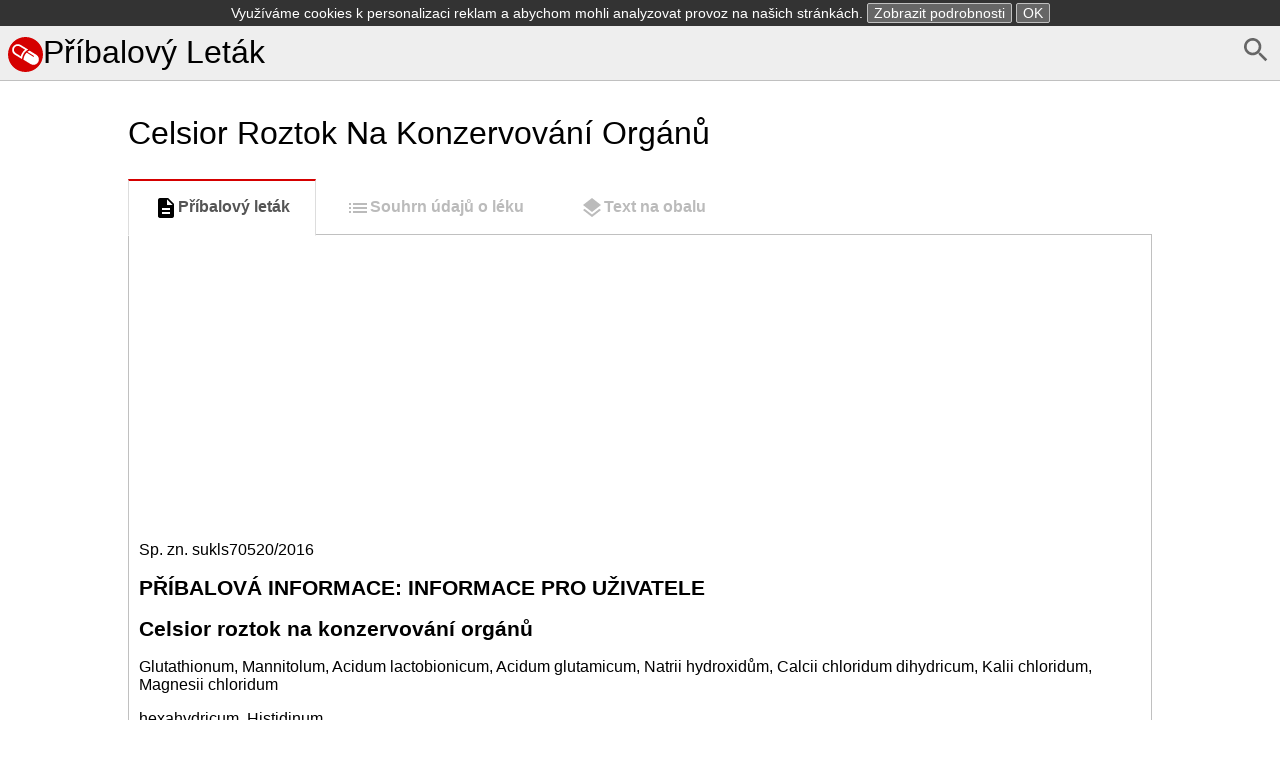

--- FILE ---
content_type: text/html; charset=UTF-8
request_url: https://pribalovy-letak.info/celsior-roztok-na-konzervovani-organu
body_size: 9392
content:
<!DOCTYPE html>
<html>
    <head>
        <meta charset="UTF-8" />
        <title>Celsior Roztok Na Konzervování Orgánů -Příbalový leták</title>
        <meta name="viewport" content="width=device-width, initial-scale=1">
        <style>*{box-sizing:border-box;-webkit-box-sizing:border-box;-moz-box-sizing:border-box}body,html{height:100%}button::-moz-focus-inner{border:0;padding:0}button,html,input{font-family:Arial,Helevtica,sans-serif;font-size:16px}body{margin:0}header{margin-bottom:0;background-color:#eee}header.frontpage{margin-bottom:0;background-color:#fff}footer{color:gray;margin-top:2em;font-size:.9em;margin-bottom:1.5em}h1{font-size:2em;font-weight:400}form{margin-bottom:.5em}button:focus,input:focus{box-shadow:0 0 3px silver}img,svg{vertical-align:middle}button{background-color:#eee}a{color:#337ab7}footer a{color:gray}nav ul{margin:0;padding:0}nav ul li,svg{display:inline-block}.small,a.small,img.small{display:none}.large,.tab li a{display:block}.selected{font-weight:700}article{padding:.5em;max-width:65em;margin:auto}article span.obsolete.large{float:right;margin-top:2.1em}@media (max-width:767px){.small,header.frontpage{display:block}body{padding:.5em}article{padding:0}article h1.drugname{margin-top:.1em}a.small{display:inline}img.small{display:inline-block}.large,header{display:none}}.tab{padding-left:0}.tab li,nav ul li{list-style:none}.tab li a{margin:0 0 -2px;padding:15px 25px;font-weight:600;text-decoration:none;color:#bbb;border:1px solid #eee;border-left:2px solid #eee}.tab li:nth-child(2) a{border-bottom:1px solid #fff;border-top:1px solid #fff}.tab li a:hover{color:#888;cursor:pointer}.tab li.selected a{color:#555;border-left:2px solid #d50000}.tab li a svg{fill:#bbb}.tab li.selected a svg{fill:#000}@media (min-width:767px){.tab{margin-bottom:0}.tab li a{border:1px solid transparent;text-align:center}.tab li.selected a{border:1px solid #ddd;border-top:2px solid #d50000;border-bottom:1px solid #fff;background-color:#fff}.tab li{display:inline-block}}.alphabet{font-size:1.2em;text-align:center}.alphabet a{width:1.6em;line-height:1.5em;padding-top:.1em;text-decoration:none;color:#337ab7;border:1px solid #337ab7;border-radius:.2em;display:inline-block;margin-bottom:.5em;vertical-align:middle}.alphabet2{text-align:left;margin-top:1em}.alphabet2 a{width:2em;text-align:center}.alphabet a.selected,.alphabet a:hover{color:#fff;background-color:#337ab7}.variants li a.obsolete{color:silver}.variants li a.obsolete svg{vertical-align:middle;width:1em;margin-left:.1em}.variants li{margin-bottom:1em}#document{padding:10px;border:1px solid silver}#document h1{font-size:130%}.search-form button,.search-form input{padding:.5em;line-height:1.2em;border:1px solid #ccc;border-radius:.2em}.search-form .large button{width:18%;float:right;border-radius:0 .2em .2em 0}.search-form .large input{width:82%;border-right:none;border-radius:.2em 0 0 .2em}.search-form .small input{display:block;width:100%;margin-bottom:1em}.search-cloud,.search-cloud li{margin:0;padding:0;list-style:none;display:inline-block}#side-ad{width:0;width:Calc(50% - 32.5em);position:absolute;margin-top:40%;height:100vh;text-align:right}#altDocs li{line-height:1.5em}</style><style>header{border-bottom:1px solid silver;padding:.5em}header h1{margin:0 auto}header a{color:#000;text-decoration:none}header a:hover{color:#444}article.info{max-width:65em;margin:auto}footer{margin-top:5em;text-align:center}.alphabet{border-bottom:1px solid #ddd;margin-bottom:.5em}</style>        <link rel="icon" type="image/x-icon" href="/favicon.ico" />
        <script async src="//pagead2.googlesyndication.com/pagead/js/adsbygoogle.js"></script>
        <script>
            (adsbygoogle = window.adsbygoogle || []).push({
                google_ad_client: "ca-pub-9885879178318508",
                enable_page_level_ads: true
            });
        </script>
    </head>
    <body><header>
    <a href="/d/search" id="search" style="float: right"><svg fill="#666" height="32" viewBox="0 0 24 24" width="32" xmlns="http://www.w3.org/2000/svg">
    <path d="M15.5 14h-.79l-.28-.27C15.41 12.59 16 11.11 16 9.5 16 5.91 13.09 3 9.5 3S3 5.91 3 9.5 5.91 16 9.5 16c1.61 0 3.09-.59 4.23-1.57l.27.28v.79l5 4.99L20.49 19l-4.99-5zm-6 0C7.01 14 5 11.99 5 9.5S7.01 5 9.5 5 14 7.01 14 9.5 11.99 14 9.5 14z"/>
    <path d="M0 0h24v24H0z" fill="none"/>
</svg></a>

    <h1><a href="/"><svg xmlns="http://www.w3.org/2000/svg" width="35" height="35" viewBox="0 0 653.3 653.3"><path d="M653.3 326.6a326.6 326.6 0 1 1-653.3 0 326.6 326.6 0 1 1 653.3 0z" fill="#d50000"/><path d="M260.8 411.4l4.5-22.8c8-44.3 31-104.5 90-140.5l22-13.5-139-85.3c-16.5-10-35.6-15.4-55-15.4-37 0-71 19-90.6 50.8-30.6 50-14.8 115.3 35 146l132.8 81zM120.6 201c13.5-22 37-35 63-35 13.5 0 26.8 3.7 38.4 10.8l95.5 58.5c-46 36.6-68 86.6-78 124.7l-94-58c-35-21-46-67-24-101zm406 129.4L402.4 254l-2.4 1c-14.5 6.4-27 14-38 22.8l119.8 73c4.6 3 6 8.8 3.2 13.4-1.8 3-5 5-8.2 5-1.7 0-3.4 0-5-1 0 0-123-76-123.7-77-44 43-56 101.4-59.4 129.4v3l133 81c16 9.8 35 15 53 15 36 0 68-18.2 87-48.5 29-47.5 14-110-33.3-139.2z" fill="#fff"/></svg>Příbalový Leták</a></h1>
</header>    <div id="side-ad" class="large"><script async src="//pagead2.googlesyndication.com/pagead/js/adsbygoogle.js"></script> <!-- pribalovy-letak.info - side --> <ins class="adsbygoogle"
     style="display:block; "
     data-ad-client="ca-pub-9885879178318508"
     data-ad-slot="7752110526"
     data-ad-format="auto"></ins>
<script> (adsbygoogle = window.adsbygoogle || []).push({}); </script>
</div>
    <article>
        <a href="/" id="search" class="small" style="float: right"><svg fill="#666" height="32" viewBox="0 0 24 24" width="32" xmlns="http://www.w3.org/2000/svg">
    <path d="M15.5 14h-.79l-.28-.27C15.41 12.59 16 11.11 16 9.5 16 5.91 13.09 3 9.5 3S3 5.91 3 9.5 5.91 16 9.5 16c1.61 0 3.09-.59 4.23-1.57l.27.28v.79l5 4.99L20.49 19l-4.99-5zm-6 0C7.01 14 5 11.99 5 9.5S7.01 5 9.5 5 14 7.01 14 9.5 11.99 14 9.5 14z"/>
    <path d="M0 0h24v24H0z" fill="none"/>
</svg></a>
        <h1 class="drugname"><a href="/" class="small"><svg xmlns="http://www.w3.org/2000/svg" width="35" height="35" viewBox="0 0 653.3 653.3"><path d="M653.3 326.6a326.6 326.6 0 1 1-653.3 0 326.6 326.6 0 1 1 653.3 0z" fill="#d50000"/><path d="M260.8 411.4l4.5-22.8c8-44.3 31-104.5 90-140.5l22-13.5-139-85.3c-16.5-10-35.6-15.4-55-15.4-37 0-71 19-90.6 50.8-30.6 50-14.8 115.3 35 146l132.8 81zM120.6 201c13.5-22 37-35 63-35 13.5 0 26.8 3.7 38.4 10.8l95.5 58.5c-46 36.6-68 86.6-78 124.7l-94-58c-35-21-46-67-24-101zm406 129.4L402.4 254l-2.4 1c-14.5 6.4-27 14-38 22.8l119.8 73c4.6 3 6 8.8 3.2 13.4-1.8 3-5 5-8.2 5-1.7 0-3.4 0-5-1 0 0-123-76-123.7-77-44 43-56 101.4-59.4 129.4v3l133 81c16 9.8 35 15 53 15 36 0 68-18.2 87-48.5 29-47.5 14-110-33.3-139.2z" fill="#fff"/></svg></a>Celsior Roztok Na Konzervování Orgánů</h1>        <ul class="tab">            <li class="selected"><a href="/celsior-roztok-na-konzervovani-organu"><svg fill="#000000" height="24" viewBox="0 0 24 24" width="24" xmlns="http://www.w3.org/2000/svg">
    <path d="M0 0h24v24H0z" fill="none"/>
    <path d="M14 2H6c-1.1 0-1.99.9-1.99 2L4 20c0 1.1.89 2 1.99 2H18c1.1 0 2-.9 2-2V8l-6-6zm2 16H8v-2h8v2zm0-4H8v-2h8v2zm-3-5V3.5L18.5 9H13z"/>
</svg>Příbalový leták</a></li>            <li class=""><a href="/celsior-roztok-na-konzervovani-organu/souhrn"><svg fill="#000000" height="24" viewBox="0 0 24 24" width="24" xmlns="http://www.w3.org/2000/svg">
    <path d="M3 13h2v-2H3v2zm0 4h2v-2H3v2zm0-8h2V7H3v2zm4 4h14v-2H7v2zm0 4h14v-2H7v2zM7 7v2h14V7H7z"/>
    <path d="M0 0h24v24H0z" fill="none"/>
</svg>Souhrn údajů o léku</a></li>            <li class=""><a href="/celsior-roztok-na-konzervovani-organu/obal"><svg fill="#000000" height="24" viewBox="0 0 24 24" width="24" xmlns="http://www.w3.org/2000/svg">
    <path d="M0 0h24v24H0z" fill="none"/>
    <path d="M11.99 18.54l-7.37-5.73L3 14.07l9 7 9-7-1.63-1.27-7.38 5.74zM12 16l7.36-5.73L21 9l-9-7-9 7 1.63 1.27L12 16z"/>
</svg>Text na obalu</a></li>        </ul>        <div id="document">                <div class="ad" style="margin-bottom: 0.5em"><script async src="//pagead2.googlesyndication.com/pagead/js/adsbygoogle.js"></script> <!-- pribalovy-letak.info - top --> <ins class="adsbygoogle"
    style="display:block"
    data-ad-client="ca-pub-9885879178318508"
    data-ad-slot="3182310123"
    data-ad-format="auto"></ins>
<script> (adsbygoogle = window.adsbygoogle || []).push({}); </script>
</div>
<p><span class="font2">Sp. zn. sukls70520/2016</span></p><a name="caption1"></a><h1><a name="bookmark0"></a><span class="font2" style="font-weight:bold;">PŘÍBALOVÁ INFORMACE: INFORMACE PRO UŽIVATELE</span></h1><h1><a name="bookmark1"></a><span class="font2" style="font-weight:bold;">Celsior roztok na konzervování orgánů</span></h1>
<p><span class="font2">Glutathionum, Mannitolum, Acidum lactobionicum, Acidum glutamicum, Natrii hydroxidům, Calcii chloridum dihydricum, Kalii chloridum, Magnesii chloridum</span></p>
<p><span class="font2">hexahydricum, Histidinum</span></p><h1><a name="bookmark2"></a><span class="font2" style="font-weight:bold;">Přečtěte si pozorně celou příbalovou informaci dříve, než začnete tento přípravek používat.</span></h1>
<p><span class="font2">- &nbsp;&nbsp;&nbsp;Ponechte si příbalovou informaci pro případ, že si ji budete potřebovat znovu přečíst.</span></p>
<p><span class="font2">- &nbsp;&nbsp;&nbsp;Máte-li jakékoli další otázky, zeptejte se svého svého lékaře nebo lékárníka.</span></p><h1><a name="bookmark3"></a><span class="font2" style="font-weight:bold;">V příbalové informaci naleznete</span><span class="font2">:</span></h1>
<p><span class="font2">1. &nbsp;&nbsp;&nbsp;Co je Celsior a k čemu se používá</span></p>
<p><span class="font2">2. &nbsp;&nbsp;&nbsp;Čemu musíte věnovat pozornost, než začnete Celsior používat</span></p>
<p><span class="font2">3. &nbsp;&nbsp;&nbsp;Jak se Celsior používá</span></p>
<p><span class="font2">4. &nbsp;&nbsp;&nbsp;Možné nežádoucí účinky</span></p>
<p><span class="font2">5. &nbsp;&nbsp;&nbsp;Jak Celsior uchovávat</span></p>
<p><span class="font2">6. &nbsp;&nbsp;&nbsp;Další informace</span></p><h1><a name="bookmark4"></a><span class="font2" style="font-weight:bold;">1. CO JE CELSIOR A K ČEMU SE POUŽÍVÁ</span></h1>
<p><span class="font2">Celsior je roztok na konzervování tělesných orgánů (srdce, plíce, ledviny, játra a pankreas). Používá se od odebrání orgánu od dárce, během skladování a transportu a dále do té doby,&nbsp;než dojde k transplantaci.</span></p><h1><a name="bookmark5"></a><span class="font2" style="font-weight:bold;">2. ČEMU MUSÍTE VĚNOVAT POZORNOST, NEŽ ZAČNETE CELSIOR&nbsp;POUŽÍVAT</span></h1><h1><a name="bookmark6"></a><span class="font2" style="font-weight:bold;">Nepoužívejte Celsior</span></h1>
<p><span class="font2">Pokud je dárce nebo příjemce transplantovaného orgánů alergický (přecitlivělý) na účinnou látku nebo jakoukoli pomocnou látku přípravku Celsior </span><span class="font2" style="font-style:italic;">(viz bod 6 Další informace).</span></p><h1><a name="bookmark7"></a><span class="font2" style="font-weight:bold;">Zvláštní opatrnosti při použití přípravku Celsior je zapotřebí</span></h1>
<p><span class="font2">Celsior není vhodný pro přímou aplikaci (injekci) nebo intravenózní použití u příjemce orgánu a smí se používat pouze pro proplachování tělesných orgánů a při jejich uchovávání&nbsp;v chladu.</span></p>
<p><span class="font2">Celsior je roztok určený pro jedno použití. Není vhodný pro použití v přístrojích, které kontinuálně pumpují konzervační roztok skrz orgán (napodobení krevního oběhu).</span></p><h1><a name="bookmark8"></a><span class="font2" style="font-weight:bold;">Užívání jiných léků</span></h1>
<p><span class="font2">Neexistují žádné známé interakce, pokud se přípravek používá tak, jak je určeno.</span></p>
<p><span class="font2">Prosím, informujte svého lékaře nebo lékárníka o všech lécích, které užíváte nebo jste užíval(a) v nedávné době, a to i o lécích, které jsou dostupné bez lékařského předpisu, aby&nbsp;mohli posoudit potřebná opatření.</span></p><h1><a name="bookmark9"></a><span class="font2" style="font-weight:bold;"><a href="https://priznaky.info/tehotenstvi">Těhotenství</a> a kojení</span></h1>
<p><span class="font2">Prosím, informujte svého lékaře o tom, že jste těhotná nebo se domníváte, že jste těhotná, a nebo o tom, že kojíte, aby mohl posoudit potřebná opatření.</span></p><h1><a name="bookmark10"></a><span class="font2" style="font-weight:bold;">3. JAK SE CELSIOR POUŽÍVÁ</span></h1>
<p><span class="font2">Celsior je výhradně určen k používání vyškoleným lékařským personálem dle popisu v části nazvané: </span><span class="font2" style="font-weight:bold;">Následná informace je určena pouze pro lékaře nebo zdravotnické pracovníky</span><span class="font2">.</span></p>
<p><span class="font2">Jakmile je orgán odebrán dárci, před jeho transplantací příjemci, není zásoben krví nebo kyslíkem a potřebuje být uchováván při teplotě 2 - 8 °C, aby dobře fungoval u příjemce.&nbsp;Orgány se obvykle propláchnou, aby se odstranila krev a orgán se ochladil, což zpomalí jeho&nbsp;metabolismus. Orgán je okamžitě umístěn do sterilní nádoby naplněné roztokem Celsioru a je&nbsp;udržován v chladném stavu, ale ne zmražený.</span></p><h1><a name="bookmark11"></a><span class="font2" style="font-weight:bold;">4. MOŽNÉ NEŽÁDOUCÍ ÚČINKY</span></h1>
<p><span class="font2">Jelikož se roztok Celsioru nepodává samotným příjemcům orgánu, neočekávají se žádné vedlejší účinky spojené přímo s roztokem. Avšak, o všech vedlejších účincích, včetně těch, o&nbsp;kterých je známo, že vznikají následkem léků použitých během transplantačního zákroku,&nbsp;musíte informovat lékaře, aby mohl posoudit potřebná opatření.</span></p>
<p><span class="font2">Může se u Vás vyskytnout abnormální srdeční rytmus nebo nízký krevní tlak. Pacienti s transplantovaným srdcem mohou mít abnormální srdeční funkci. Větší než doporučené&nbsp;množství roztoku může vést ke zvýšení tělesných tekutin a abnormálním hladinám solí v těle.&nbsp;Pokud budou tyto nežádoucí účinky pro Vás závažné, nebo pokud se u Vás objeví jiné&nbsp;nežádoucí účinky, neuvedené v tomto létáku, informujte prosím Vašeho lékaře či lékárníka.</span></p><h1><a name="bookmark12"></a><span class="font2" style="font-weight:bold;">5. JAK PŘÍPRAVEK CELSIOR UCHOVÁVAT</span></h1>
<p><span class="font2">Uchovávejte mimo dosah a dohled dětí</span></p>
<p><span class="font2">Nepoužívejte Celsior po uplynutí doby použitelnosti uvedené na vaku a vnějším obalu.</span></p>
<p><span class="font2">Doba použitelnosti se vztahuje k poslednímu dni v uvedeném kalendářním měsíci.</span></p>
<p><span class="font2">Uchovávejte vak v původním hliníkovém vnějším obalu, abyste roztok chránili před světlem. Uchovávejte a transportujte v chladu (2 - 8 °C). Nezmrazujte</span></p>
<p><span class="font2">Po otevření musí být roztok Celsior spotřebován během 24 hodin.</span></p>
<p><span class="font2">Roztok Celsioru nesmí být použit, pokud obsahuje jakékoliv částice, není čirý nebo není bezbarvý anebo nažloutlý.</span></p>
<p><span class="font2">Léčivé přípravky se nesmí vyhazovat do odpadních vod nebo domácího odpadu. Zeptejte se lékárníka, jak s přípravkem zacházet, pokud už není dále potřebný. Tato opatření pomohou&nbsp;chránit životní prostředí.</span></p><h1><a name="bookmark13"></a><span class="font2" style="font-weight:bold;">6. DALŠÍ INFORMACE&nbsp;Co přípravek Celsior obsahuje</span></h1>
<p><span class="font2">Léčivými látkami jsou glutathionum, mannitolum, acidum lactobionicum, acidum glutamicum, natrii hydroxidum, calcii chloridum dihydricum, kalii chloridum, magnesii&nbsp;chloridum hexahydricum a histidinum.</span></p>
<p><span class="font2">Každý vak s 1 litrem roztoku obsahuje:</span></p><div>
<table border="1">
<tr><td style="vertical-align:bottom;">
<p><span class="font2">0,921 g</span></p></td><td style="vertical-align:bottom;">
<p><span class="font2">(3 mmol)</span></p></td></tr>
<tr><td style="vertical-align:bottom;">
<p><span class="font2">10,930 g</span></p></td><td style="vertical-align:bottom;">
<p><span class="font2">(60 mmol)</span></p></td></tr>
<tr><td style="vertical-align:bottom;">
<p><span class="font2">28,664 g</span></p></td><td style="vertical-align:bottom;">
<p><span class="font2">(80 mmol)</span></p></td></tr>
<tr><td style="vertical-align:bottom;">
<p><span class="font2">2,942 g</span></p></td><td style="vertical-align:bottom;">
<p><span class="font2">(20 mmol)</span></p></td></tr>
<tr><td>
<p><span class="font2">4,000 g</span></p></td><td>
<p><span class="font2">(100 mmol)</span></p></td></tr>
<tr><td style="vertical-align:bottom;">
<p><span class="font2">0,037 g</span></p></td><td style="vertical-align:bottom;">
<p><span class="font2">(0.25 mmol)</span></p></td></tr>
<tr><td style="vertical-align:bottom;">
<p><span class="font2">1,118 g</span></p></td><td style="vertical-align:bottom;">
<p><span class="font2">(15 mmol)</span></p></td></tr>
<tr><td>
<p><span class="font2">2,642 g</span></p></td><td>
<p><span class="font2">(13 mmol)</span></p></td></tr>
<tr><td>
<p><span class="font2">4,650 g</span></p></td><td>
<p><span class="font2">(30 mmol)</span></p></td></tr>
</table></div><br clear="all"/>
<p><span class="font2">Glutathionum</span></p>
<p><span class="font2">Mannitolum</span></p>
<p><span class="font2">Acidum lactobionicum</span></p>
<p><span class="font2">Acidum glutamicum</span></p>
<p><span class="font2">Natrii hydroxidum</span></p>
<p><span class="font2">Calcii chloridum dihydricum</span></p>
<p><span class="font2">Kalii chloridum</span></p>
<p><span class="font2">Magnesii chloridum hexahydricum Histidinum</span></p>
<p><span class="font2">Pomocnými látkami jsou voda na injekci (sterilní voda) a roztok hydroxidu sodného 1 mol/l, pro úpravu pH.</span></p><h1><a name="bookmark14"></a><span class="font2" style="font-weight:bold;">Jak přípravek Celsior vypadá a co obsahuje toto balení</span></h1>
<p><span class="font2">Celsior je roztok na konzervování orgánů.</span></p>
<p><span class="font2">Celsior je čirý, bezbarvý (nebo mírně nažloutlý) roztok ve vaku z ethylen-vinylacetát kopolymeru uloženém ve vnějším hliníkovém obalu obsahujícím absorbent kyslíku.</span></p>
<p><span class="font2">pH = 7,3</span></p>
<p><span class="font2">Osmolalita: 320 mosmol/kg</span></p>
<p><span class="font2">Velikost balení: 4 vaky, každý obsahuje 1 litru roztoku.</span></p><h1><a name="bookmark15"></a><span class="font2" style="font-weight:bold;">Držitel rozhodnutí o registraci a výrobce</span></h1>
<p><span class="font2" style="text-decoration:underline;">Držitel rozhodnutí o registraci </span><span class="font2">Institut Georges Lopez - IGL</span></p>
<p><span class="font2">1 allée des Chevreuils - Route Nationale 6 Parc Tertiaire du Bois Dieu</span></p>
<p><span class="font2">69380 Lissieu</span></p>
<p><span class="font2">Francie</span></p>
<p><span class="font2">Tel. : +800 121 256 56</span></p>
<p><span class="font2" style="text-decoration:underline;">Výrobce</span></p>
<p><span class="font2">Institut Georges Lopez - IGL.</span></p>
<p><span class="font2">ZA La Croix Grand Borne</span></p>
<p><span class="font2">69930 Saint Laurent de Chamousset</span></p>
<p><span class="font2">Francie</span></p>
<p><span class="font2" style="font-weight:bold;">Tento léčivý přípravek je schválen ve členských státech EEA pod následujícími názvy:</span></p>
<p><span class="font2">Rakousko &nbsp;&nbsp;&nbsp;Celsior Organkonservierungslosung</span></p>
<table border="1">
<tr><td>
<p><span class="font2">Bulharsko</span></p>
<p><span class="font2">Česká republika</span></p>
<p><span class="font2">Německo</span></p>
<p><span class="font2">Maďarsko</span></p>
<p><span class="font2">Irsko</span></p>
<p><span class="font2">Itálie</span></p>
<p><span class="font2">Nizozemsko</span></p>
<p><span class="font2">Norsko</span></p>
<p><span class="font2">Polsko</span></p>
<p><span class="font2">Portugalsko</span></p>
<p><span class="font2">Rumunsko</span></p>
<p><span class="font2">Slovensko</span></p>
<p><span class="font2">Sloveninsko</span></p>
<p><span class="font2">Španělsko</span></p>
<p><span class="font2">Švédsko</span></p></td><td>
<p><span class="font2">Celsior pa3TBop 3a ctxpaHaBaHe Ha opraHu / Celsior solution for organ preservation&nbsp;Celsior roztok na konzervování orgánů&nbsp;Celsior Organkonservierungslosung&nbsp;Celsior szervtartósító oldat&nbsp;Celsior Solution for organ preservation&nbsp;Celsior soluzione per conservazione di organi&nbsp;Celsior bewaaroplossing voor organen&nbsp;Celsior roztwór do przechowywania narz^dów&nbsp;Celsior roztwór do przechowywania narz^dów&nbsp;Celsior solu</span><span class="font0">9</span><span class="font2">ao para conserva</span><span class="font0">9</span><span class="font2">ao de órgaos&nbsp;Celsior solupe pentru prezervarea organelor&nbsp;Celsior roztok na konzervovanie organov&nbsp;Celsior raztopina za ohranjanje organov&nbsp;Celsior solución para la conservación de órganos&nbsp;Celsior vatska for organforvaring</span></p></td></tr>
</table><h1><a name="bookmark16"></a><span class="font2" style="font-weight:bold;">Tato příbalová informace byla naposledy schválena: 08/2016</span></h1>
<p><span class="font2">Následující informace je určena pouze pro lékaře nebo zdravotnické pracovníky:</span></p><h1><a name="bookmark17"></a><span class="font2" style="font-weight:bold;">Návod k používání a způsob podávání</span></h1>
<p><span class="font2">Celsior není vhodný pro přímou aplikaci (injekci), vstříknutí nebo intravenózní použití u příjemce orgánu, a smí se používat pouze pro proplachování tělesných orgánů a jejich&nbsp;uchovávání v chladu.</span></p>
<p><span class="font2">Celsior je roztok určený pro jedno použití. Nepoužívejte opakovaně. Není vhodný pro použití v přístrojích pro kontinuální perfúzi.</span></p>
<p><span class="font2">Není vyloučeno, že zbytkové množství roztoku může vést během odstranění svorek k arytmii, anebo že v časném posttransplantačním období může dojít k poškození srdeční funkce&nbsp;v případě, že uchovávání srdce nebylo optimální.</span></p><h1><a name="bookmark18"></a><span class="font2" style="font-weight:bold;">Uchovávání a zacházení s produktem</span></h1>
<p><span class="font2">Uchovávejte vak v původním hliníkovém vnějším obalu, abyste roztok chránili před světlem. Uchovávejte a transportujte v chladu (2 - 8 °C). Nezmrazujte.</span></p>
<p><span class="font2">Roztok může během skladování zežloutnout. Toto neovlivní jeho kvalitu a účinnost.</span></p>
<p><span class="font2">Ačkoli jsou obalové materiály vyráběny za aseptických podmínek, vnější strana vaku s roztokem Celsioru není sterilní. Vnější plocha vaku musí být předtím, než je roztok Celsior&nbsp;vylit, dekontaminována.</span></p>
<p><span class="font2">Před použitím není třeba roztok filtrovat. Hliníkem chráněný vnější obal obsahuje látky absorbující kyslík umístěné ve zvláštním sáčku, což je zárukou lepší stability účinné látky&nbsp;redukované glutathionem. Obsah tohoto sáčku se nesmí smíchat s roztokem.</span></p>
<p><span class="font2">Pře použitím je třeba odstranit vnější hliníkový obal a sáček absorbující kyslík.</span></p>
<p><span class="font2">Ihned po odstranění vnějšího obalu je třeba zmáčknutím vaku zkontrolovat, zda neuniká roztok. Pokud zpozorujete, že z vaku roztok uniká, nesmí se dále použít.</span></p>
<p><span class="font2">Vak s roztokem Celsioru má na sobě 3 otvory. Jehla hadičky použité k proplachování musí být umístěna do otvoru na levé straně sáčku (kroucením). Než dojde k zahájení infuze, musí&nbsp;být hadička uzavřena svorkou.</span></p>
<p><span class="font2">Vak s roztokem je třeba umístit dovnitř do správně velikostně nastavené tlakové manžety. Manžeta se musí nafouknout, aby byl vytvořen správný tlak pro stlačení tekutiny. Kromě&nbsp;toho je třeba před infuzí umístit vak s roztokem do dostatečné výšky, aby byl zajištěn stálý&nbsp;proud roztoku.</span></p><h1><a name="bookmark19"></a><span class="font2" style="font-weight:bold;">Podávání/Dávkování</span></h1>
<p><span class="font2">Orgán se proplachuje skrz kanylu zavedenou do artérie; mezitím se udržuje dostatečný tlak, aby byl zajištěn stálý proud roztoku a tím zajištěno správné proplachování. V případě&nbsp;transplantace jater je obvykle biliární strom propláchnut po explantaci, před umístěním do&nbsp;uchovávací a transportní nádoby.</span></p>
<p><span class="font2">Objem proplachovacího roztoku závisí na proplachovaném orgánu.</span></p>
<p><span class="font2">Doporučované minimální objemy:</span></p>
<p><span class="font2">Srdce: Dospělí: 1-2 litry; Děti: 30 ml/kg</span></p>
<p><span class="font2">Plíce: 4-6 litrů</span></p>
<p><span class="font2">Játra: Dospělí: 6-8 litrů;</span></p>
<p><span class="font2">Ledviny: 4-5 litrů;</span></p>
<p><span class="font2">Pankreas: 4 litry.</span></p>
<p><span class="font2">Více orgánů: v závislosti na konkrétních orgánech.</span></p>
<p><span class="font2">Proplachování musí probíhat tak dlouho, dokud není orgán bledý a vytékající tekutina čirá.</span></p>
<p><span class="font2">Po vyjmutí z lednice (2-8°C) musí být vychlazený roztok okamžitě použit.</span></p>
<p><span class="font2" style="text-decoration:underline;">Děti</span></p>
<p><span class="font2">Ačkoli jsou zkušenosti u dětí a dospívajících omezené, neexistují žádné důvody, proč by roztok Celsioru neměl být použit i v této skupině pacientů.</span></p>
<p><span class="font2" style="text-decoration:underline;">Uchovávejte v chladu</span></p>
<p><span class="font2">Orgán se uchovává při teplotě 5 ± 3 °C ve sterilní nádobě o vhodné velikosti. Orgán musí být úplně pokryt vychlazeným roztokem. Nádoba pro uchovávání orgánu musí být asepticky&nbsp;uzavřena.</span></p>
<p><span class="font2">Nádoba musí být poté uložena do ještě nejméně jedné další nádoby. Tato nádoba musí být naplněna ledem, ale led se nesmí dostat do nádoby s orgánem, kde by se led mohl dostat do&nbsp;přímého kontaktu s orgánem. Je třeba dát pozor na to, aby byl orgán asepticky uchováván ve&nbsp;své nádobě, tj. uvnitř nádoby na uchovávání orgánů a celý obsah musí zůstat sterilní.</span></p>
<p><span class="font2">Další nádoba(y) musí být bezpečně uzavřena(y).</span></p>
<p><span class="font2">Nádoby na uchovávání orgánu musí být poté uloženy do dobře izolované transportní nádoby. Nádoby na uchovávání orgánu musí být obklopeny ledem.</span></p>
<p><span class="font2">Transportní časy musí být co nejkratší.</span></p>
<p><span class="font1">6/6</span></p>
                <div class="ad" style=""><script async src="//pagead2.googlesyndication.com/pagead/js/adsbygoogle.js"></script> <!-- pribalovy-letak.info - bottom --> <ins class="adsbygoogle"
     style="display:block"
     data-ad-client="ca-pub-9885879178318508"
     data-ad-slot="3170589721"
     data-ad-format="auto"></ins>
<script> (adsbygoogle = window.adsbygoogle || []).push({}); </script>
</div>        </div>
    </article><footer>
    &copy;2026 &bull;
    <a href="/i/podminky">Podmínky užití</a> &bull;
    <a href="/i/soukromi">Ochrana soukromí</a> &bull;
    <a href="/i/kontakt">Kontakt</a>
</footer>    <script type="application/javascript">
        var actualEl = document.getElementById('actual-group');
        var selectorEl = document.getElementById('group-selector');
        var toggle = document.getElementById('show-selector');

        if(toggle) {
            toggle.onclick = function (e) {
                e.preventDefault();
                actualEl.remove();
                selectorEl.style.display = 'block';
            };
        }
    </script>    </body> <script>
  (function(i,s,o,g,r,a,m){i['GoogleAnalyticsObject']=r;i[r]=i[r]||function(){
  (i[r].q=i[r].q||[]).push(arguments)},i[r].l=1*new Date();a=s.createElement(o),
  m=s.getElementsByTagName(o)[0];a.async=1;a.src=g;m.parentNode.insertBefore(a,m)
  })(window,document,'script','https://www.google-analytics.com/analytics.js','ga');

  ga('create', 'UA-64398893-1', 'auto');
  ga('send', 'pageview');
</script>


    <script>
        var b_title = "Prosím <strong>vypněte</strong> Váš AdBlock!";
        var b_message = "Musíte vypnout software, který blokuje reklamy abyste viděli stránku vpořádku.";
        var b_ok = "Vypnuto";
        var b_never = "Nikdy!";
    </script>
    <style>
        .modal-backdrop { position: fixed; width: 100%; height: 100%; background: rgba(255,255,255,0.95); }
        .modal { position: absolute; width: 100%; text-align: center; padding-top: 10%; }
        .modal h4 { font-weight: normal; }
        .modal button { border: 1px solid silver; border-radius: 2px; padding: 0.5em 1em; }
    </style>
    <script src="/b.min.js?1" async defer></script>

    <script>
        var cookie_message = "Využíváme cookies k personalizaci reklam a abychom mohli analyzovat provoz na našich stránkách.";
        var cookie_details = "Zobrazit podrobnosti";
        var cookie_longer_head = "Jak využíváme soubory cookies";
        var cookie_longer_message = '<p>Cookie je krátký textový soubor, který navštívená webová stránka odešle do prohlížeče. Umožňuje webu zaznamenat informace o vaší návštěvě, například preferovaný jazyk a další nastavení. Příští návštěva stránek tak může být snazší a produktivnější. Soubory cookie jsou důležité. Bez nich by procházení webu bylo mnohem složitější.</p><p><a href="http://www.google.com/intl/cs/policies/privacy/partners/">Jak Google využívá data, když používáte weby nebo aplikace našich partnerů.</a></p>';
    </script>
    <script src="/eu-cookie.min.js?1" async defer></script>

</html>


--- FILE ---
content_type: text/html; charset=utf-8
request_url: https://www.google.com/recaptcha/api2/aframe
body_size: 268
content:
<!DOCTYPE HTML><html><head><meta http-equiv="content-type" content="text/html; charset=UTF-8"></head><body><script nonce="G4USyE6UR2OsELNY4wzjsA">/** Anti-fraud and anti-abuse applications only. See google.com/recaptcha */ try{var clients={'sodar':'https://pagead2.googlesyndication.com/pagead/sodar?'};window.addEventListener("message",function(a){try{if(a.source===window.parent){var b=JSON.parse(a.data);var c=clients[b['id']];if(c){var d=document.createElement('img');d.src=c+b['params']+'&rc='+(localStorage.getItem("rc::a")?sessionStorage.getItem("rc::b"):"");window.document.body.appendChild(d);sessionStorage.setItem("rc::e",parseInt(sessionStorage.getItem("rc::e")||0)+1);localStorage.setItem("rc::h",'1769899721717');}}}catch(b){}});window.parent.postMessage("_grecaptcha_ready", "*");}catch(b){}</script></body></html>